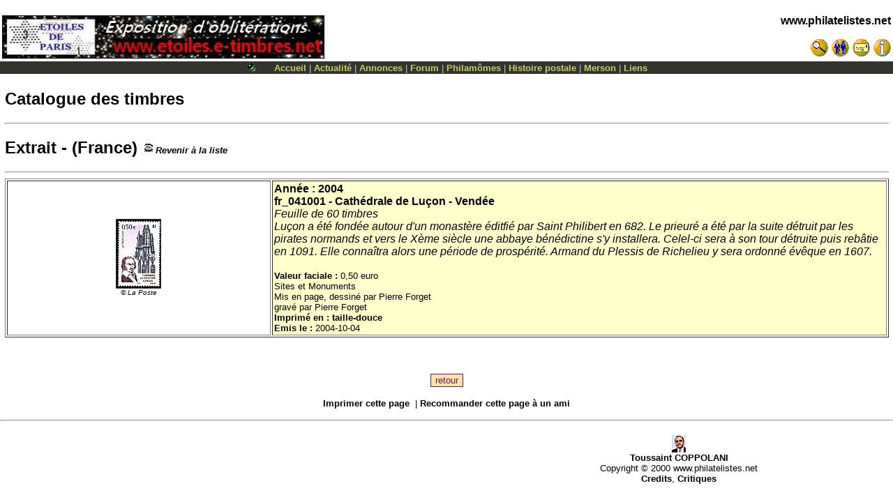

--- FILE ---
content_type: text/html
request_url: http://philatelistes.net/timbres/fr.timbvis.php?id=1029&annee=2004&t=
body_size: 3132
content:
﻿﻿<!DOCTYPE HTML><html lang='fr' >
<head><meta charset="utf-8" />
<meta name="CoppoWeb" content="default" />
<meta name="Layout" content="default" />
<meta name="Version" content="" />
<meta name="Author" content="Toussaint COPPOLANI" />
<meta name="Identifier-URL" CONTENT="http://www.philatelistes.net/" />
<meta name="Date-Creation-yyyymmdd" content="19950101" />
<meta name="MSSmartTagsPreventParsing" content="TRUE" />
<meta http-equiv="PICS-Label" content='(PICS-1.1 "http://www.icra.org/ratingsv02.html" l gen true for "http://www.coppoweb.com" r (cb 1 lz 1 nz 1 oz 1 vz 1) "http://www.rsac.org/ratingsv01.html" l gen true for "http://www.coppoweb.com" r (n 0 s 0 v 0 l 0))' />
<meta name="Description" content="Philatélie : nouveautés françaises du mois, les timbres au type Merson, Corse, rhétorique, poésie ">
<meta name="Keywords" content="philatélie, stamps, timbres, merson, postes, postal, histoire postale, luc-Olivier Merson, peinture, XIX siècle, rhétorique, outils HTML, polaires, poésie, poètes, rimbaud, cioran, baudelaire, heredia, corse, corsica, jeunes, VRML, hugo, chroniques, peary, philatélistes, cartes postales, affranchissements, jeunes, quizz, mômes" />
<meta name="Date-Revision-yyyymmdd" content="20260118" />
<meta name="Robots" CONTENT="index,follow,all" />
<meta name="revisit-after" CONTENT="7 days" />
<meta name="Reply-to" CONTENT="coppolani@yahoo.com" />
<meta name="Category" CONTENT="collection" />
<title>www.philatelistes.net - Catalogue des timbres</title>
<link rel="alternate" type="application/rss+xml" title="test RSS" href="/fluxrss.xml" />
<link rel="stylesheet" media="screen" type="text/css" title="default" href="http://philatelistes.net/cwcss/default.css" />
<script	language = "javascript"
	type	= "text/javascript"
	src	= "http://philatelistes.net/cwformcheck.js">
</script>
<link rel="shortcut icon" href="http://philatelistes.net/favicon.ico" />
</head>
<body
	text	= "Black"
	bgcolor	= "White"
	background = ""
	link	= "#000000"
	vlink	= "#000000"
	topmargin	= "0"
	leftmargin	= "0"
	marginwidth	= "0"
	marginheight= "0">
<!-- INSERT BANNER CODE HERE -->
<table
	border	= "0"
	cellspacing     = "0"
	cellpadding	= "3"
	width	= "100%"><tr>
<td>
<a	href	= "http://philatelistes.net/cwportal.php?what=link&item=1484">
<img src="http://philatelistes.net/cwimages/banners/fr.ad.link1484.jpg" alt="Les oblitérations ETOILE DE PARIS dans tous leur état
Toutes les étoiles de paris par timbre ou on les rencontre, y compris certaines variétés." height=60 width=460 border=1></a>
</td>
<td
	align	= Right
	valign	= top><P Align=Right><font 
  color="White"><b><a href="http://philatelistes.net/index.php">www.philatelistes.net</a></b></font></p>
<a	class="NavFgColor" href="http://philatelistes.net/fr.rech.php">
<img src="http://philatelistes.net/cwimages/bt.search.gif" width=26 height=26 alt="Rechercher" border="0"></a>
<a	class="NavFgColor" href="http://philatelistes.net/membres/index.php">
<img src="http://philatelistes.net/cwimages/bt.members.gif" width=26 height=26 alt="Membres" border="0"></a>
<a	class="NavFgColor" href="http://philatelistes.net/fr.contactform.php">
<img src="http://philatelistes.net/cwimages/bt.mail.gif" width=26 height=26 alt="Contacts" border="0"></a>

<a	class="NavFgColor" style="cursor:help" href="http://philatelistes.net/fr.aide.php">
<img src="http://philatelistes.net/cwimages/bt.help.gif" width=26 height=26 alt="Aide" border="0"></a>
</td>
</tr>
</table>
<table cellspacing="0" cellpadding="1" width="100%" border="0">
<tr valign="middle" bgcolor='#33333'>
<td align="center"><font face="verdana,geneva,arial,sans-serif"
size="-1" color="#cccccc"><a style="text-decoration:none">
<font color="#cccccc"><img src="http://philatelistes.net/ballgreen.gif" width=20 height=13 alt="Modération off" border="0" />&nbsp;&nbsp;&nbsp;&nbsp;&nbsp;<a class="nav" href = "http://philatelistes.net/index.php">Accueil</a>
 | <a class="nav" href = "http://philatelistes.net/actualite/fr.princeps.php">Actualité</a>
 | <a class="nav" href = "http://philatelistes.net/fr.annvis.php">Annonces</a>
 | <a class="nav" href = "http://philatelistes.net/cwstories.php">Forum</a>
 | <a class="nav" href = "http://philatelistes.net/momes/fr.mom1.php">Philamômes</a>
 | <a class="nav" href = "http://philatelistes.net/merson/chroniques/fr.chronic.php">Histoire postale</a>
 | <a class="nav" href = "http://philatelistes.net/merson/fr.merson.php">Merson</a>
 | <a class="nav" href = "http://philatelistes.net/liens/fr.liens2.php">Liens</a>
</font></a></font></td>
</tr>
</table>
<P ALIGN=Center>
<table	border	= 0
	cellspacing	= 0
	cellpadding	= 0
	align	= center
	width	= "99%">
<tr valign="middle" bgcolor='White'>
<td	colspan	= 3
	align	= center><img 	src	= "http://philatelistes.net/cwimages/speck.gif"
	width	= 1
	height	= 6></td>
</tr>
<tr>
<td
	width	= "100%"
	valign	= top><H2>Catalogue des timbres </H2><hr>
<h2>Extrait - (France)
	<A HREF="http://philatelistes.net/timbres/fr.timbvis.php?tri=0&pays=fr&pres=2&detail=0&v=&departement=&t=&annee=2004"><img SRC="http://philatelistes.net/oeil_f.gif" alt="revenir &agrave; la liste" Border=0><font size="-1"><b><i>Revenir &agrave; la liste</i></b></font></a></H2><hr>
<center><table width="100%" cellspacing="2" cellpadding="2" border="1">
<tr>
<td WIDTH="30%" bgcolor="White"><div align="center"> <div align="center"><A href='../cwaffimage.php?legende2=Cathédrale de Luçon - Vendée&image=actualite/../actualite/2004/10/041001.jpg&copyright=La Poste'><IMG SRC="../actualite/2004/10/041001b.jpg" ALT="Cathédrale de Luçon - Vendée"  BORDER="0"></a><br><font size="-2"><i>&copy;&nbsp;La Poste</i><br></font></div>
</center></td>
<td WIDTH="70%" bgcolor="#ffffcc"><b><b>Année :&nbsp;</b><A HREF="http://philatelistes.net/merson/chroniques/fr.chroniques.php?debut=2004">2004</A><br>
fr_041001 - <a href="http://philatelistes.net/timbres/fr.timbvis.php?tri=0&pays=fr&pres=2&detail=1&v=&departement=85&t=&id=1029&annee=2004">Cathédrale de Luçon - Vendée</a></b><br><i>Feuille de 60 timbres<br>
Luçon a été fondée autour d'un monastère éditfié par Saint Philibert en 682. Le prieuré a été par la suite détruit par les pirates normands et vers le Xème siècle une abbaye bénédictine s'y installera. Celel-ci sera à son tour détruite puis rebâtie en 1091. Elle connaîtra alors une période de prospérité.
Armand du Plessis de Richelieu y sera ordonné évêque en 1607.</i><br><br><small>
<b>Valeur faciale :&nbsp;</b>0,50 euro&nbsp;<br>
Sites et Monuments<br>
Mis en page, dessiné par Pierre Forget<br>
gravé par Pierre Forget<br>
<b>Imprimé en :</b>&nbsp;<a href="http://philatelistes.net/momes/fr.m_td.php">taille-douce</a><br>
<b>Emis le :&nbsp;</b>2004-10-04<br>
</small></td></tr>
</table><br>
</CENTER>
﻿</td>
</tr>
</table>
</P>
<p><div align="center"><form>
<input type="button" value="retour" onclick="history.back()" />
</form></div></p>
<p><div align="center"><small><a href="?nobloc=1&print=yes">Imprimer cette page</a>&nbsp; |&nbsp;<a href="http://philatelistes.net/cwsendtofriend.php?url=&nobloc=1">Recommander cette page à un ami</a></small></div></p>
<hr>
<P align=right>
<table align="right" width="80%" cellspacing="2" cellpadding="2">
<tr>
    <td width="40%"><center>
<!-- Traduire une page web -->
<a name=#traduction></a><script src="http://www.gmodules.com/ig/ifr?url=http://www.google.com/ig/modules/translatemypage.xml&up_source_language=fr&w=160&h=60&title=&border=&output=js"></script>
</center></td>
	<td width="60%"><center>
	<span	class	= "FooterFgColor">
	<font	size	= -1>
	<a href="http://philatelistes.net/fr.ego.php">
    <img src="http://philatelistes.net/tc.gif" width=20 height=25 border=0 alt="Toussaint COPPOLANI" />
	<br>Toussaint COPPOLANI</a><br>
	Copyright &copy; 2000 www.philatelistes.net<br>
	<a href="http://philatelistes.net/fr.credits.php">Credits</a>,
	<a href="http://philatelistes.net/fr.critics.php?nobloc=1">Critiques</a>
</font>
</span></center>
	</td>
</tr>
</table>
</p>
</body>
</html>
